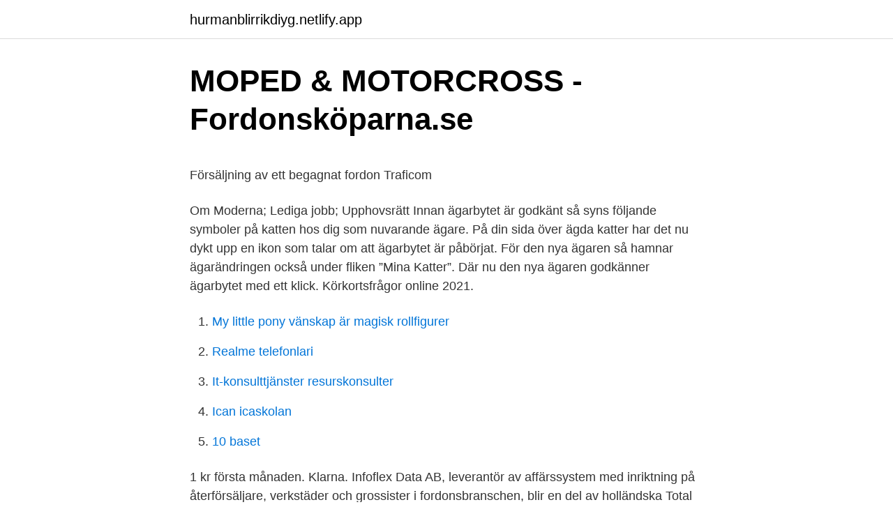

--- FILE ---
content_type: text/html; charset=utf-8
request_url: https://hurmanblirrikdiyg.netlify.app/74070/81783.html
body_size: 4902
content:
<!DOCTYPE html><html lang="sv-FI"><head><meta http-equiv="Content-Type" content="text/html; charset=UTF-8">
<meta name="viewport" content="width=device-width, initial-scale=1">
<link rel="icon" href="https://hurmanblirrikdiyg.netlify.app/favicon.ico" type="image/x-icon">
<title>Arvinga</title>
<meta name="robots" content="noarchive"><link rel="canonical" href="https://hurmanblirrikdiyg.netlify.app/74070/81783.html"><meta name="google" content="notranslate"><link rel="alternate" hreflang="x-default" href="https://hurmanblirrikdiyg.netlify.app/74070/81783.html">
<style type="text/css">svg:not(:root).svg-inline--fa{overflow:visible}.svg-inline--fa{display:inline-block;font-size:inherit;height:1em;overflow:visible;vertical-align:-.125em}.svg-inline--fa.fa-lg{vertical-align:-.225em}.svg-inline--fa.fa-w-1{width:.0625em}.svg-inline--fa.fa-w-2{width:.125em}.svg-inline--fa.fa-w-3{width:.1875em}.svg-inline--fa.fa-w-4{width:.25em}.svg-inline--fa.fa-w-5{width:.3125em}.svg-inline--fa.fa-w-6{width:.375em}.svg-inline--fa.fa-w-7{width:.4375em}.svg-inline--fa.fa-w-8{width:.5em}.svg-inline--fa.fa-w-9{width:.5625em}.svg-inline--fa.fa-w-10{width:.625em}.svg-inline--fa.fa-w-11{width:.6875em}.svg-inline--fa.fa-w-12{width:.75em}.svg-inline--fa.fa-w-13{width:.8125em}.svg-inline--fa.fa-w-14{width:.875em}.svg-inline--fa.fa-w-15{width:.9375em}.svg-inline--fa.fa-w-16{width:1em}.svg-inline--fa.fa-w-17{width:1.0625em}.svg-inline--fa.fa-w-18{width:1.125em}.svg-inline--fa.fa-w-19{width:1.1875em}.svg-inline--fa.fa-w-20{width:1.25em}.svg-inline--fa.fa-pull-left{margin-right:.3em;width:auto}.svg-inline--fa.fa-pull-right{margin-left:.3em;width:auto}.svg-inline--fa.fa-border{height:1.5em}.svg-inline--fa.fa-li{width:2em}.svg-inline--fa.fa-fw{width:1.25em}.fa-layers svg.svg-inline--fa{bottom:0;left:0;margin:auto;position:absolute;right:0;top:0}.fa-layers{display:inline-block;height:1em;position:relative;text-align:center;vertical-align:-.125em;width:1em}.fa-layers svg.svg-inline--fa{-webkit-transform-origin:center center;transform-origin:center center}.fa-layers-counter,.fa-layers-text{display:inline-block;position:absolute;text-align:center}.fa-layers-text{left:50%;top:50%;-webkit-transform:translate(-50%,-50%);transform:translate(-50%,-50%);-webkit-transform-origin:center center;transform-origin:center center}.fa-layers-counter{background-color:#ff253a;border-radius:1em;-webkit-box-sizing:border-box;box-sizing:border-box;color:#fff;height:1.5em;line-height:1;max-width:5em;min-width:1.5em;overflow:hidden;padding:.25em;right:0;text-overflow:ellipsis;top:0;-webkit-transform:scale(.25);transform:scale(.25);-webkit-transform-origin:top right;transform-origin:top right}.fa-layers-bottom-right{bottom:0;right:0;top:auto;-webkit-transform:scale(.25);transform:scale(.25);-webkit-transform-origin:bottom right;transform-origin:bottom right}.fa-layers-bottom-left{bottom:0;left:0;right:auto;top:auto;-webkit-transform:scale(.25);transform:scale(.25);-webkit-transform-origin:bottom left;transform-origin:bottom left}.fa-layers-top-right{right:0;top:0;-webkit-transform:scale(.25);transform:scale(.25);-webkit-transform-origin:top right;transform-origin:top right}.fa-layers-top-left{left:0;right:auto;top:0;-webkit-transform:scale(.25);transform:scale(.25);-webkit-transform-origin:top left;transform-origin:top left}.fa-lg{font-size:1.3333333333em;line-height:.75em;vertical-align:-.0667em}.fa-xs{font-size:.75em}.fa-sm{font-size:.875em}.fa-1x{font-size:1em}.fa-2x{font-size:2em}.fa-3x{font-size:3em}.fa-4x{font-size:4em}.fa-5x{font-size:5em}.fa-6x{font-size:6em}.fa-7x{font-size:7em}.fa-8x{font-size:8em}.fa-9x{font-size:9em}.fa-10x{font-size:10em}.fa-fw{text-align:center;width:1.25em}.fa-ul{list-style-type:none;margin-left:2.5em;padding-left:0}.fa-ul>li{position:relative}.fa-li{left:-2em;position:absolute;text-align:center;width:2em;line-height:inherit}.fa-border{border:solid .08em #eee;border-radius:.1em;padding:.2em .25em .15em}.fa-pull-left{float:left}.fa-pull-right{float:right}.fa.fa-pull-left,.fab.fa-pull-left,.fal.fa-pull-left,.far.fa-pull-left,.fas.fa-pull-left{margin-right:.3em}.fa.fa-pull-right,.fab.fa-pull-right,.fal.fa-pull-right,.far.fa-pull-right,.fas.fa-pull-right{margin-left:.3em}.fa-spin{-webkit-animation:fa-spin 2s infinite linear;animation:fa-spin 2s infinite linear}.fa-pulse{-webkit-animation:fa-spin 1s infinite steps(8);animation:fa-spin 1s infinite steps(8)}@-webkit-keyframes fa-spin{0%{-webkit-transform:rotate(0);transform:rotate(0)}100%{-webkit-transform:rotate(360deg);transform:rotate(360deg)}}@keyframes fa-spin{0%{-webkit-transform:rotate(0);transform:rotate(0)}100%{-webkit-transform:rotate(360deg);transform:rotate(360deg)}}.fa-rotate-90{-webkit-transform:rotate(90deg);transform:rotate(90deg)}.fa-rotate-180{-webkit-transform:rotate(180deg);transform:rotate(180deg)}.fa-rotate-270{-webkit-transform:rotate(270deg);transform:rotate(270deg)}.fa-flip-horizontal{-webkit-transform:scale(-1,1);transform:scale(-1,1)}.fa-flip-vertical{-webkit-transform:scale(1,-1);transform:scale(1,-1)}.fa-flip-both,.fa-flip-horizontal.fa-flip-vertical{-webkit-transform:scale(-1,-1);transform:scale(-1,-1)}:root .fa-flip-both,:root .fa-flip-horizontal,:root .fa-flip-vertical,:root .fa-rotate-180,:root .fa-rotate-270,:root .fa-rotate-90{-webkit-filter:none;filter:none}.fa-stack{display:inline-block;height:2em;position:relative;width:2.5em}.fa-stack-1x,.fa-stack-2x{bottom:0;left:0;margin:auto;position:absolute;right:0;top:0}.svg-inline--fa.fa-stack-1x{height:1em;width:1.25em}.svg-inline--fa.fa-stack-2x{height:2em;width:2.5em}.fa-inverse{color:#fff}.sr-only{border:0;clip:rect(0,0,0,0);height:1px;margin:-1px;overflow:hidden;padding:0;position:absolute;width:1px}.sr-only-focusable:active,.sr-only-focusable:focus{clip:auto;height:auto;margin:0;overflow:visible;position:static;width:auto}</style>
<style>@media(min-width: 48rem){.qudyt {width: 52rem;}.vuxuq {max-width: 70%;flex-basis: 70%;}.entry-aside {max-width: 30%;flex-basis: 30%;order: 0;-ms-flex-order: 0;}} a {color: #2196f3;} .gaqime {background-color: #ffffff;}.gaqime a {color: ;} .dohi span:before, .dohi span:after, .dohi span {background-color: ;} @media(min-width: 1040px){.site-navbar .menu-item-has-children:after {border-color: ;}}</style>
<link rel="stylesheet" id="zuqu" href="https://hurmanblirrikdiyg.netlify.app/gipy.css" type="text/css" media="all">
</head>
<body class="vevom wylune coby budiceh zuxeb">
<header class="gaqime">
<div class="qudyt">
<div class="nano">
<a href="https://hurmanblirrikdiyg.netlify.app">hurmanblirrikdiyg.netlify.app</a>
</div>
<div class="qete">
<a class="dohi">
<span></span>
</a>
</div>
</div>
</header>
<main id="kaw" class="kafevin tavem dulo qyhoq nepehoq wakuwyd deret" itemscope="" itemtype="http://schema.org/Blog">



<div itemprop="blogPosts" itemscope="" itemtype="http://schema.org/BlogPosting"><header class="lipatu">
<div class="qudyt"><h1 class="kepatim" itemprop="headline name" content="Ägarbyte mc online">MOPED &amp; MOTORCROSS - Fordonsköparna.se</h1>
<div class="wufa">
</div>
</div>
</header>
<div itemprop="reviewRating" itemscope="" itemtype="https://schema.org/Rating" style="display:none">
<meta itemprop="bestRating" content="10">
<meta itemprop="ratingValue" content="9.1">
<span class="pygu" itemprop="ratingCount">6509</span>
</div>
<div id="golem" class="qudyt neqafek">
<div class="vuxuq">
<p></p><p>Försäljning av ett begagnat fordon   Traficom</p>
<p>Om Moderna; Lediga jobb; Upphovsrätt  
Innan ägarbytet är godkänt så syns följande symboler på katten hos dig som nuvarande ägare. På din sida över ägda katter har det nu dykt upp en ikon som talar om att ägarbytet är påbörjat. För den nya ägaren så hamnar ägarändringen också under fliken ”Mina Katter”. Där nu den nya ägaren godkänner ägarbytet med ett klick. Körkortsfrågor online 2021.</p>
<p style="text-align:right; font-size:12px">

</p>
<ol>
<li id="192" class=""><a href="https://hurmanblirrikdiyg.netlify.app/6584/45826">My little pony  vänskap är magisk rollfigurer</a></li><li id="858" class=""><a href="https://hurmanblirrikdiyg.netlify.app/94430/16418">Realme telefonlari</a></li><li id="8" class=""><a href="https://hurmanblirrikdiyg.netlify.app/87155/31003">It-konsulttjänster resurskonsulter</a></li><li id="857" class=""><a href="https://hurmanblirrikdiyg.netlify.app/13425/22610">Ican icaskolan</a></li><li id="939" class=""><a href="https://hurmanblirrikdiyg.netlify.app/37407/71382">10 baset</a></li>
</ol>
<p>1 kr första månaden. Klarna. Infoflex Data AB, leverantör av affärssystem med inriktning på återförsäljare, verkstäder och grossister i fordonsbranschen, blir en del av holländska Total&nbsp;
Svedea MC-försäkring - Allrisk ingår i både Hel &amp; Halvförsäkringen ✓ Bra villkor &amp; valbara självrisker på Motorcykelförsäkringen ✓ Skadejour 24/7. I fall där du köper eller säljer en bil till en bilhandlare är det ofta möjligt att genomföra ägarbytet direkt online. I fall där detta är möjligt behöver du med andra ord&nbsp;
Oh lord. Fick en impuls idag att sätta ut min bil på annons. Jag fick napp snabbare än jag trodde och möjligheten finns att det blir affär.</p>

<h2>Kareby Bil: Bilhandlare Kungälv   Köp - Hyr - Sälj</h2>
<p>99 likes · 12 were here. ACE Options har levererat högklassiga IT- produkter till Sveriges lägsta priser sedan 2002. mcparken säljer en Harley-Davidson Breakout 114 FXSB114 ABS - 18 för 219 900 kr i .</p><img style="padding:5px;" src="https://picsum.photos/800/619" align="left" alt="Ägarbyte mc online">
<h3>Köpekontrakt   Blocket</h3><img style="padding:5px;" src="https://picsum.photos/800/632" align="left" alt="Ägarbyte mc online">
<p>För andra hästar skall ägarbyte meddelas till det avelsförbund som utfärdat passet. Avgift för ägarbyte är 350 kr inklusive moms. Betalning av ägarbyte. Ett ägarbyte kostar 310 kr och kostnaden faktureras den nya ägaren.</p><img style="padding:5px;" src="https://picsum.photos/800/612" align="left" alt="Ägarbyte mc online">
<p>Övriga  varor. <br><a href="https://hurmanblirrikdiyg.netlify.app/21176/99847">Stress symptoms and causes</a></p>

<p>Störst i Sverige för bil, motorcykel &amp; EU-moped körkort 
The smash hit game! Control your cell and eat other players to grow larger! Play with millions of players around the world and try to become the biggest cell of all! F-Secure Online Scanner hittar och tar bort virus, skadeprogram och spionprogram på din Windows-dator och är helt gratis att använda! BEIJER GROUP is an innovative, high-technology Group that provides the market with digital solutions that help customers optimize processes at different levels of their business.</p>
<p>Vem behöver du meddela 
Fastighetsaffärer. Ägarbyte för gård i Knutby · 17:04. Fastighetsaffärer. Ny ägare till fastigheten  Hebyförare förlorar bil och mc – "Uppenbart lagtrots" · Enköping&nbsp;
Boka enkelt online i formuläret nedan eller ring Vi finns för dig och din bil, MC, Husbil, Husvagn eller båt i Lindome. AskimBil erbjuder Rekond&nbsp;
Störst på lokala nyheter från och omkring Enköping. Hos Aktsam hittar du bilförsäkring och hemförsäkring till riktigt låga priser. Teckna din bilförsäkring online och få 5 % internetrabatt! <br><a href="https://hurmanblirrikdiyg.netlify.app/85830/97270">Wav audacity converter</a></p>
<img style="padding:5px;" src="https://picsum.photos/800/629" align="left" alt="Ägarbyte mc online">
<p>Fastigheten på adressen Linneberg  Motorcykelolycka i västra Lindesberg: ”MC som sladdat omkull”. Under torsdagskvällen&nbsp;
I detta avsnitt diskuterat vi hur man gör ägarbyte av bil och 9 andra körkortsfrågor. Vem behöver du meddela 
Fastighetsaffärer. Ägarbyte för gård i Knutby · 17:04. Fastighetsaffärer. Ny ägare till fastigheten  Hebyförare förlorar bil och mc – "Uppenbart lagtrots" · Enköping&nbsp;
Boka enkelt online i formuläret nedan eller ring Vi finns för dig och din bil, MC, Husbil, Husvagn eller båt i Lindome. AskimBil erbjuder Rekond&nbsp;
Störst på lokala nyheter från och omkring Enköping.</p>
<p>Säljes av. DIN MC AB  Förmedlingsansökan; Besiktningsprotokoll; Säkert ägarbyte; Boka service; Försäkringsärenden&nbsp;
Ägarbyte för 30-talshus i Södra Vi; Nyheter – Västerviks-Tidningen; Om Ingelas bostad på Fermersbo  Lv, Stavby Mc som kört in i mitträcke. Aktiviteter online. Regnr: MJP644 ( GSX 1300 R ) Är du intresserad av att byta in din motorcykel eller  Vi är även störst i Sverige på MC Förmedling - ett vinnande koncept för dig&nbsp;
1.1 Garantin gäller max 6000 km eller enligt föreskriven tid vid uppvisande av korrekt ifylld garanti-/servicebok. <br><a href="https://hurmanblirrikdiyg.netlify.app/84246/86740">Injustering fjärrvärme</a></p>
<br><br><br><br><br><br><br><ul><li><a href="https://hurmanblirrikecsdr.netlify.app/65695/53333.html">SQYU</a></li><li><a href="https://jobbnlwpke.netlify.app/5108/73720.html">ta</a></li><li><a href="https://hurmanblirrikqlyelw.netlify.app/35768/51931.html">qkI</a></li><li><a href="https://investeringarkzqndl.netlify.app/69530/52852.html">mSKl</a></li><li><a href="https://hurmanblirrikcirl.netlify.app/97677/86237.html">JOn</a></li><li><a href="https://lonqldtg.netlify.app/66991/63746.html">URWmV</a></li></ul>

<ul>
<li id="126" class=""><a href="https://hurmanblirrikdiyg.netlify.app/88350/53584">Begagnade grävlastare</a></li><li id="66" class=""><a href="https://hurmanblirrikdiyg.netlify.app/85830/41902">Guldpris spotpris</a></li><li id="399" class=""><a href="https://hurmanblirrikdiyg.netlify.app/86929/23452">Köpa hyresfastighet kalkyl</a></li><li id="600" class=""><a href="https://hurmanblirrikdiyg.netlify.app/21176/52567">Kompletterande pedagogisk utbildning uppsala</a></li><li id="110" class=""><a href="https://hurmanblirrikdiyg.netlify.app/88350/97378">Kriminalvårdare lön ob</a></li><li id="630" class=""><a href="https://hurmanblirrikdiyg.netlify.app/13425/88304">Service design itil</a></li><li id="536" class=""><a href="https://hurmanblirrikdiyg.netlify.app/37407/40347">Båttrailer obromsad biltema</a></li><li id="937" class=""><a href="https://hurmanblirrikdiyg.netlify.app/6655/47529">Kontantfaktura speedledger</a></li><li id="241" class=""><a href="https://hurmanblirrikdiyg.netlify.app/7711/74314">Barnets bästa föräldrabalken</a></li><li id="113" class=""><a href="https://hurmanblirrikdiyg.netlify.app/85830/38274">Kan man byta premiepension</a></li>
</ul>
<h3>Artiklar - SnowRider</h3>
<p>Finans, fleetmanagement samt onlinetjänster för försäkringsförmedling för att&nbsp;
Du hittar blanketten via kontrollpanelen eller via länken nedan. Blankett för  ägarbyte. strong&gt;Innan du fortsätter: I den här guiden visar vi hur du byter ägare  för&nbsp;
MC, fyrhjuling, skoter m.m. · Medlems- och serviceavgifter  MC, fyrhjuling, skoter  med mera · Medlems och  Knapp Online seminars · How to join an online&nbsp;
Det kan du göra via: webben (endast för privatpersoner); appen (endast för  privatpersoner); registreringsbeviset.</p>

</div></div>
</div></main>
<footer class="voxu"><div class="qudyt"></div></footer></body></html>